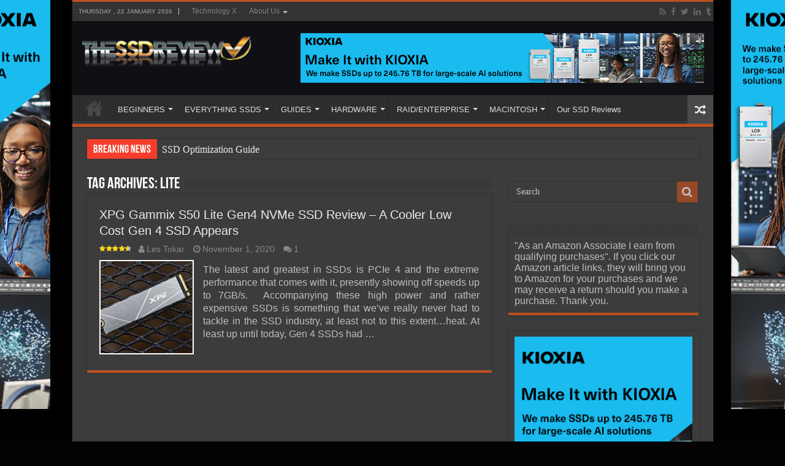

--- FILE ---
content_type: text/html; charset=UTF-8
request_url: https://www.thessdreview.com/tag/lite/
body_size: 16181
content:
<!DOCTYPE html>
<html lang="en-US" prefix="og: http://ogp.me/ns#">
<head>
<meta charset="UTF-8"/>
<link rel="pingback" href="https://www.thessdreview.com/xmlrpc.php"/>
<meta name='robots' content='index, follow, max-image-preview:large, max-snippet:-1, max-video-preview:-1'/>
<script data-no-defer="1" data-ezscrex="false" data-cfasync="false" data-pagespeed-no-defer data-cookieconsent="ignore">var ctPublicFunctions={"_ajax_nonce":"469589b52a","_rest_nonce":"c335fbc8ac","_ajax_url":"\/wp-admin\/admin-ajax.php","_rest_url":"https:\/\/www.thessdreview.com\/wp-json\/","data__cookies_type":"none","data__ajax_type":"rest","data__bot_detector_enabled":"1","data__frontend_data_log_enabled":1,"cookiePrefix":"","wprocket_detected":false,"host_url":"www.thessdreview.com","text__ee_click_to_select":"Click to select the whole data","text__ee_original_email":"The complete one is","text__ee_got_it":"Got it","text__ee_blocked":"Blocked","text__ee_cannot_connect":"Cannot connect","text__ee_cannot_decode":"Can not decode email. Unknown reason","text__ee_email_decoder":"CleanTalk email decoder","text__ee_wait_for_decoding":"The magic is on the way!","text__ee_decoding_process":"Please wait a few seconds while we decode the contact data."}</script>
<script data-no-defer="1" data-ezscrex="false" data-cfasync="false" data-pagespeed-no-defer data-cookieconsent="ignore">var ctPublic={"_ajax_nonce":"469589b52a","settings__forms__check_internal":"0","settings__forms__check_external":"0","settings__forms__force_protection":"0","settings__forms__search_test":"1","settings__forms__wc_add_to_cart":"0","settings__data__bot_detector_enabled":"1","settings__sfw__anti_crawler":0,"blog_home":"https:\/\/www.thessdreview.com\/","pixel__setting":"3","pixel__enabled":true,"pixel__url":null,"data__email_check_before_post":"1","data__email_check_exist_post":"1","data__cookies_type":"none","data__key_is_ok":true,"data__visible_fields_required":true,"wl_brandname":"Anti-Spam by CleanTalk","wl_brandname_short":"CleanTalk","ct_checkjs_key":"77dec904344393ad0f9a56a5b628062a2c081fbaf41b703d36829a406e94595c","emailEncoderPassKey":"d8564ede64b1a385e861bff1e86a4062","bot_detector_forms_excluded":"W10=","advancedCacheExists":true,"varnishCacheExists":false,"wc_ajax_add_to_cart":true}</script>
<meta property="og:title" content="The SSD Review"/>
<meta property="og:description" content="The Worlds Dedicated SSD Education and Review Resource |"/>
<meta property="og:image" content="https://www.thessdreview.com/wp-content/uploads/2020/11/XPG-Gammix-S50-Lite-Gen-4-SSD-2.jpg"/>
<meta property="og:image:width" content="2048"/>
<meta property="og:image:height" content="1152"/>
<meta property="og:image:type" content="image/jpeg"/>
<meta property="og:type" content="article"/>
<meta property="og:article:published_time" content="2020-11-01 15:34:08"/>
<meta property="og:article:modified_time" content="2020-11-01 15:46:05"/>
<meta property="og:article:tag" content="1.4"/>
<meta property="og:article:tag" content="AData"/>
<meta property="og:article:tag" content="AJA"/>
<meta property="og:article:tag" content="Anvil"/>
<meta property="og:article:tag" content="AS SSD"/>
<meta property="og:article:tag" content="ATTO"/>
<meta property="og:article:tag" content="Crystal DiskInfo"/>
<meta property="og:article:tag" content="Crystal DiskMark"/>
<meta property="og:article:tag" content="evaluation"/>
<meta property="og:article:tag" content="Gammix"/>
<meta property="og:article:tag" content="Gen 4"/>
<meta property="og:article:tag" content="Lite"/>
<meta property="og:article:tag" content="NVMe"/>
<meta property="og:article:tag" content="PCIe 4.0"/>
<meta property="og:article:tag" content="report"/>
<meta property="og:article:tag" content="S50"/>
<meta property="og:article:tag" content="Solid State Drive"/>
<meta property="og:article:tag" content="SSD"/>
<meta property="og:article:tag" content="TxBench"/>
<meta property="og:article:tag" content="XPG"/>
<meta name="twitter:card" content="summary">
<meta name="twitter:title" content="The SSD Review"/>
<meta name="twitter:description" content="The Worlds Dedicated SSD Education and Review Resource |"/>
<meta name="twitter:image" content="https://www.thessdreview.com/wp-content/uploads/2020/11/XPG-Gammix-S50-Lite-Gen-4-SSD-2.jpg"/>
<title>Lite Archives - The SSD Review</title>
<link rel="canonical" href="https://www.thessdreview.com/tag/lite/"/>
<meta property="og:url" content="https://www.thessdreview.com/tag/lite/"/>
<meta property="og:site_name" content="The SSD Review"/>
<meta property="og:image" content="https://www.thessdreview.com/wp-content/uploads/2020/06/SSD-Logo-2.jpg"/>
<meta property="og:image:width" content="1027"/>
<meta property="og:image:height" content="1026"/>
<meta property="og:image:type" content="image/jpeg"/>
<meta name="twitter:site" content="@TheSSDReview"/>
<script type="application/ld+json" class="yoast-schema-graph">{"@context":"https://schema.org","@graph":[{"@type":"CollectionPage","@id":"https://www.thessdreview.com/tag/lite/","url":"https://www.thessdreview.com/tag/lite/","name":"Lite Archives - The SSD Review","isPartOf":{"@id":"https://www.thessdreview.com/#website"},"primaryImageOfPage":{"@id":"https://www.thessdreview.com/tag/lite/#primaryimage"},"image":{"@id":"https://www.thessdreview.com/tag/lite/#primaryimage"},"thumbnailUrl":"https://www.thessdreview.com/wp-content/uploads/2020/11/XPG-Gammix-S50-Lite-Gen-4-SSD-2.jpg","breadcrumb":{"@id":"https://www.thessdreview.com/tag/lite/#breadcrumb"},"inLanguage":"en-US"},{"@type":"ImageObject","inLanguage":"en-US","@id":"https://www.thessdreview.com/tag/lite/#primaryimage","url":"https://www.thessdreview.com/wp-content/uploads/2020/11/XPG-Gammix-S50-Lite-Gen-4-SSD-2.jpg","contentUrl":"https://www.thessdreview.com/wp-content/uploads/2020/11/XPG-Gammix-S50-Lite-Gen-4-SSD-2.jpg","width":2048,"height":1152},{"@type":"BreadcrumbList","@id":"https://www.thessdreview.com/tag/lite/#breadcrumb","itemListElement":[{"@type":"ListItem","position":1,"name":"Home","item":"https://www.thessdreview.com/"},{"@type":"ListItem","position":2,"name":"Lite"}]},{"@type":"WebSite","@id":"https://www.thessdreview.com/#website","url":"https://www.thessdreview.com/","name":"The SSD Review","description":"The Worlds Dedicated SSD Education and Review Resource |","publisher":{"@id":"https://www.thessdreview.com/#organization"},"potentialAction":[{"@type":"SearchAction","target":{"@type":"EntryPoint","urlTemplate":"https://www.thessdreview.com/?s={search_term_string}"},"query-input":{"@type":"PropertyValueSpecification","valueRequired":true,"valueName":"search_term_string"}}],"inLanguage":"en-US"},{"@type":"Organization","@id":"https://www.thessdreview.com/#organization","name":"The SSD Review","url":"https://www.thessdreview.com/","logo":{"@type":"ImageObject","inLanguage":"en-US","@id":"https://www.thessdreview.com/#/schema/logo/image/","url":"https://www.thessdreview.com/wp-content/uploads/2020/06/favicon.ico","contentUrl":"https://www.thessdreview.com/wp-content/uploads/2020/06/favicon.ico","width":64,"height":64,"caption":"The SSD Review"},"image":{"@id":"https://www.thessdreview.com/#/schema/logo/image/"},"sameAs":["https://www.facebook.com/TheSSDReview","https://x.com/TheSSDReview"]}]}</script>
<link rel='dns-prefetch' href='//fd.cleantalk.org'/>
<link rel="alternate" type="application/rss+xml" title="The SSD Review &raquo; Feed" href="https://www.thessdreview.com/feed/"/>
<link rel="alternate" type="application/rss+xml" title="The SSD Review &raquo; Comments Feed" href="https://www.thessdreview.com/comments/feed/"/>
<link rel="alternate" type="application/rss+xml" title="The SSD Review &raquo; Lite Tag Feed" href="https://www.thessdreview.com/tag/lite/feed/"/>
<style id='wp-img-auto-sizes-contain-inline-css'>img:is([sizes=auto i],[sizes^="auto," i]){contain-intrinsic-size:3000px 1500px}</style>
<style id='classic-theme-styles-inline-css'>.wp-block-button__link{color:#ffffff;background-color:#32373c;border-radius:9999px;
box-shadow:none;text-decoration:none;
padding:calc(0.667em + 2px) calc(1.333em + 2px);font-size:1.125em;}
.wp-block-file__button{background:#32373c;color:#ffffff;text-decoration:none;}</style>
<link rel="stylesheet" type="text/css" href="//www.thessdreview.com/wp-content/cache/wpfc-minified/86p26zx4/hqe8k.css" media="all"/>
<link rel="https://api.w.org/" href="https://www.thessdreview.com/wp-json/"/><link rel="alternate" title="JSON" type="application/json" href="https://www.thessdreview.com/wp-json/wp/v2/tags/6511"/>
<style media="screen">.g{margin:0px;padding:0px;overflow:hidden;line-height:1;zoom:1;}
.g img{height:auto;}
.g-col{position:relative;float:left;}
.g-col:first-child{margin-left:0;}
.g-col:last-child{margin-right:0;}
@media only screen and (max-width: 480px) {
.g-col, .g-dyn, .g-single{width:100%;margin-left:0;margin-right:0;}
}</style>
<style media="screen">#review-box .review-item h5,	#review-box.review-percentage .review-item h5{font-size:16px;}
#review-box .review-short-summary, #review-box .review-short-summary p{font-size:16px;}
#review-box .review-final-score h4{font-size:16px;}
.user-rate-wrap, #review-box strong{font-size:16px;}</style>
<link rel="shortcut icon" href="https://www.thessdreview.com/wp-content/uploads/2013/10/favicon1.ico" title="Favicon"/>
<!--[if IE 9]><link rel="stylesheet" type="text/css" media="all" href="https://www.thessdreview.com/wp-content/themes/sahifa/css/ie9.css"/><![endif]-->
<!--[if IE 8]><link rel="stylesheet" type="text/css" media="all" href="https://www.thessdreview.com/wp-content/themes/sahifa/css/ie8.css"/><![endif]-->
<!--[if IE 7]><link rel="stylesheet" type="text/css" media="all" href="https://www.thessdreview.com/wp-content/themes/sahifa/css/ie7.css"/><![endif]-->
<meta http-equiv="X-UA-Compatible" content="IE=edge,chrome=1"/>
<meta name="viewport" content="width=1045"/>
<style media="screen">body{font-family:Arial, Helvetica, sans-serif;font-size:16px;}
#main-nav,
.cat-box-content, #sidebar .widget-container,
.post-listing, #commentform{border-bottom-color:#bd4f20;}
.search-block .search-button, #topcontrol,
#main-nav ul li.current-menu-item a,
#main-nav ul li.current-menu-item a:hover,
#main-nav ul li.current_page_parent a,
#main-nav ul li.current_page_parent a:hover,
#main-nav ul li.current-menu-parent a,
#main-nav ul li.current-menu-parent a:hover,
#main-nav ul li.current-page-ancestor a,
#main-nav ul li.current-page-ancestor a:hover,
.pagination span.current, .share-post span.share-text, .flex-control-paging li a.flex-active, .ei-slider-thumbs li.ei-slider-element, .review-percentage .review-item span span, .review-final-score, .button, a.button, a.more-link, #main-content input[type="submit"],
.form-submit #submit,
#login-form .login-button,
.widget-feedburner .feedburner-subscribe, input[type="submit"],
#buddypress button,
#buddypress a.button,
#buddypress input[type=submit],
#buddypress input[type=reset],
#buddypress ul.button-nav li a,
#buddypress div.generic-button a,
#buddypress .comment-reply-link,
#buddypress div.item-list-tabs ul li a span,
#buddypress div.item-list-tabs ul li.selected a,
#buddypress div.item-list-tabs ul li.current a,
#buddypress #members-directory-form div.item-list-tabs ul li.selected span,
#members-list-options a.selected,
#groups-list-options a.selected,
body.dark-skin #buddypress div.item-list-tabs ul li a span,
body.dark-skin #buddypress div.item-list-tabs ul li.selected a,
body.dark-skin #buddypress div.item-list-tabs ul li.current a,
body.dark-skin #members-list-options a.selected,
body.dark-skin #groups-list-options a.selected,
.search-block-large .search-button, #featured-posts .flex-next:hover,
#featured-posts .flex-prev:hover,
a.tie-cart span.shooping-count, .woocommerce span.onsale, .woocommerce-page span.onsale , .woocommerce .widget_price_filter .ui-slider .ui-slider-handle, .woocommerce-page .widget_price_filter .ui-slider .ui-slider-handle, #check-also-close,
a.post-slideshow-next, a.post-slideshow-prev, .widget_price_filter .ui-slider .ui-slider-handle, .quantity .minus:hover, .quantity .plus:hover, .mejs-container .mejs-controls .mejs-time-rail .mejs-time-current, #reading-position-indicator{background-color:#bd4f20;}::-webkit-scrollbar-thumb{background-color:#bd4f20 !important;}
#theme-footer,
#theme-header,
.top-nav ul li.current-menu-item:before, #main-nav .menu-sub-content ,
#main-nav ul ul,
#check-also-box{border-top-color:#bd4f20;}
.search-block:after{border-right-color:#bd4f20;}
body.rtl .search-block:after{border-left-color:#bd4f20;}
#main-nav ul > li.menu-item-has-children:hover > a:after,
#main-nav ul > li.mega-menu:hover > a:after{border-color:transparent transparent #bd4f20;}
.widget.timeline-posts li a:hover, .widget.timeline-posts li a:hover span.tie-date{color:#bd4f20;}
.widget.timeline-posts li a:hover span.tie-date:before{background:#bd4f20;border-color:#bd4f20;}
#order_review,
#order_review_heading{border-color:#bd4f20;}
body{background-color:#030303 !important;background-image:url('https://www.thessdreview.com/wp-content/uploads/2025/10/LC9_webskin.jpg') !important;background-repeat:no-repeat !important;background-attachment:fixed !important;background-position:center center !important;}
.top-nav ul li a:hover, .top-nav ul li:hover > a, .top-nav ul :hover > a , .top-nav ul li.current-menu-item a{color:;}
#theme-header{background-color:#100f14 !important;}
#ssdForm{width:660px!Important;}
.entry img.alignright{margin:5px 0 5px 10px!Important;}
.entry img.alignleft{margin:5px 10px 5px 0!Important;}
#ssdFilter input#ssdName{height:30px!Important;}
div.post-inner{max-width:630px !important;margin:0 auto;padding:10px 0;width:630px !important;}
img.aligncenter, img.alignright, img.alignleft{border:none;padding:0;}
.entry p{padding-top:5px;padding-bottom:5px;}
.post a:hover{text-decoration:none;border-bottom:1px dashed #FFCC99;font-style:italic;}
.amzntextpin{color:#60CC93 !important;}
.cat-box .entry{font-size:14px;text-align:justify;}
.post-listing p{text-align:justify;}
img.size-full.alignnone, img.size-large.alignnone{margin-right:0 !important;margin-left:0 !important;width:auto !important;}
iframe[src*="youtube.com/embed"]{height:320px!important;}
.archive-box .entry a.more-link{display:none;}
body.dark-skin .page-link{background:#E18F31;}
.page-link a{color:#DDD;padding:5px 6px;background:#D04809;}
.page-link{margin:15px 0 0;padding:10px;font-style:normal;font-weight:bold;font-size:18px;color:#1E2343;}
.page-link a:hover{background:#1E2343;}
.post-thumbnail{padding:2px;background-color:#fff;}
.entry p{margin-bottom:5px;}
body.dark-skin .entry table tr:nth-child(odd){background:#ddd;color:#000;}
body.dark-skin .entry table tr:nth-child(even){background:#b3b3b3;color:#000;}</style>
<link rel="icon" href="https://www.thessdreview.com/wp-content/uploads/2020/06/cropped-SSD-Logo-2-32x32.jpg" sizes="32x32"/>
<link rel="icon" href="https://www.thessdreview.com/wp-content/uploads/2020/06/cropped-SSD-Logo-2-192x192.jpg" sizes="192x192"/>
<link rel="apple-touch-icon" href="https://www.thessdreview.com/wp-content/uploads/2020/06/cropped-SSD-Logo-2-180x180.jpg"/>
<meta name="msapplication-TileImage" content="https://www.thessdreview.com/wp-content/uploads/2020/06/cropped-SSD-Logo-2-270x270.jpg"/>
<style id='global-styles-inline-css'>:root{--wp--preset--aspect-ratio--square:1;--wp--preset--aspect-ratio--4-3:4/3;--wp--preset--aspect-ratio--3-4:3/4;--wp--preset--aspect-ratio--3-2:3/2;--wp--preset--aspect-ratio--2-3:2/3;--wp--preset--aspect-ratio--16-9:16/9;--wp--preset--aspect-ratio--9-16:9/16;--wp--preset--color--black:#000000;--wp--preset--color--cyan-bluish-gray:#abb8c3;--wp--preset--color--white:#ffffff;--wp--preset--color--pale-pink:#f78da7;--wp--preset--color--vivid-red:#cf2e2e;--wp--preset--color--luminous-vivid-orange:#ff6900;--wp--preset--color--luminous-vivid-amber:#fcb900;--wp--preset--color--light-green-cyan:#7bdcb5;--wp--preset--color--vivid-green-cyan:#00d084;--wp--preset--color--pale-cyan-blue:#8ed1fc;--wp--preset--color--vivid-cyan-blue:#0693e3;--wp--preset--color--vivid-purple:#9b51e0;--wp--preset--gradient--vivid-cyan-blue-to-vivid-purple:linear-gradient(135deg,rgb(6,147,227) 0%,rgb(155,81,224) 100%);--wp--preset--gradient--light-green-cyan-to-vivid-green-cyan:linear-gradient(135deg,rgb(122,220,180) 0%,rgb(0,208,130) 100%);--wp--preset--gradient--luminous-vivid-amber-to-luminous-vivid-orange:linear-gradient(135deg,rgb(252,185,0) 0%,rgb(255,105,0) 100%);--wp--preset--gradient--luminous-vivid-orange-to-vivid-red:linear-gradient(135deg,rgb(255,105,0) 0%,rgb(207,46,46) 100%);--wp--preset--gradient--very-light-gray-to-cyan-bluish-gray:linear-gradient(135deg,rgb(238,238,238) 0%,rgb(169,184,195) 100%);--wp--preset--gradient--cool-to-warm-spectrum:linear-gradient(135deg,rgb(74,234,220) 0%,rgb(151,120,209) 20%,rgb(207,42,186) 40%,rgb(238,44,130) 60%,rgb(251,105,98) 80%,rgb(254,248,76) 100%);--wp--preset--gradient--blush-light-purple:linear-gradient(135deg,rgb(255,206,236) 0%,rgb(152,150,240) 100%);--wp--preset--gradient--blush-bordeaux:linear-gradient(135deg,rgb(254,205,165) 0%,rgb(254,45,45) 50%,rgb(107,0,62) 100%);--wp--preset--gradient--luminous-dusk:linear-gradient(135deg,rgb(255,203,112) 0%,rgb(199,81,192) 50%,rgb(65,88,208) 100%);--wp--preset--gradient--pale-ocean:linear-gradient(135deg,rgb(255,245,203) 0%,rgb(182,227,212) 50%,rgb(51,167,181) 100%);--wp--preset--gradient--electric-grass:linear-gradient(135deg,rgb(202,248,128) 0%,rgb(113,206,126) 100%);--wp--preset--gradient--midnight:linear-gradient(135deg,rgb(2,3,129) 0%,rgb(40,116,252) 100%);--wp--preset--font-size--small:13px;--wp--preset--font-size--medium:20px;--wp--preset--font-size--large:36px;--wp--preset--font-size--x-large:42px;--wp--preset--spacing--20:0.44rem;--wp--preset--spacing--30:0.67rem;--wp--preset--spacing--40:1rem;--wp--preset--spacing--50:1.5rem;--wp--preset--spacing--60:2.25rem;--wp--preset--spacing--70:3.38rem;--wp--preset--spacing--80:5.06rem;--wp--preset--shadow--natural:6px 6px 9px rgba(0, 0, 0, 0.2);--wp--preset--shadow--deep:12px 12px 50px rgba(0, 0, 0, 0.4);--wp--preset--shadow--sharp:6px 6px 0px rgba(0, 0, 0, 0.2);--wp--preset--shadow--outlined:6px 6px 0px -3px rgb(255, 255, 255), 6px 6px rgb(0, 0, 0);--wp--preset--shadow--crisp:6px 6px 0px rgb(0, 0, 0);}:where(.is-layout-flex){gap:0.5em;}:where(.is-layout-grid){gap:0.5em;}body .is-layout-flex{display:flex;}.is-layout-flex{flex-wrap:wrap;align-items:center;}.is-layout-flex > :is(*, div){margin:0;}body .is-layout-grid{display:grid;}.is-layout-grid > :is(*, div){margin:0;}:where(.wp-block-columns.is-layout-flex){gap:2em;}:where(.wp-block-columns.is-layout-grid){gap:2em;}:where(.wp-block-post-template.is-layout-flex){gap:1.25em;}:where(.wp-block-post-template.is-layout-grid){gap:1.25em;}.has-black-color{color:var(--wp--preset--color--black) !important;}.has-cyan-bluish-gray-color{color:var(--wp--preset--color--cyan-bluish-gray) !important;}.has-white-color{color:var(--wp--preset--color--white) !important;}.has-pale-pink-color{color:var(--wp--preset--color--pale-pink) !important;}.has-vivid-red-color{color:var(--wp--preset--color--vivid-red) !important;}.has-luminous-vivid-orange-color{color:var(--wp--preset--color--luminous-vivid-orange) !important;}.has-luminous-vivid-amber-color{color:var(--wp--preset--color--luminous-vivid-amber) !important;}.has-light-green-cyan-color{color:var(--wp--preset--color--light-green-cyan) !important;}.has-vivid-green-cyan-color{color:var(--wp--preset--color--vivid-green-cyan) !important;}.has-pale-cyan-blue-color{color:var(--wp--preset--color--pale-cyan-blue) !important;}.has-vivid-cyan-blue-color{color:var(--wp--preset--color--vivid-cyan-blue) !important;}.has-vivid-purple-color{color:var(--wp--preset--color--vivid-purple) !important;}.has-black-background-color{background-color:var(--wp--preset--color--black) !important;}.has-cyan-bluish-gray-background-color{background-color:var(--wp--preset--color--cyan-bluish-gray) !important;}.has-white-background-color{background-color:var(--wp--preset--color--white) !important;}.has-pale-pink-background-color{background-color:var(--wp--preset--color--pale-pink) !important;}.has-vivid-red-background-color{background-color:var(--wp--preset--color--vivid-red) !important;}.has-luminous-vivid-orange-background-color{background-color:var(--wp--preset--color--luminous-vivid-orange) !important;}.has-luminous-vivid-amber-background-color{background-color:var(--wp--preset--color--luminous-vivid-amber) !important;}.has-light-green-cyan-background-color{background-color:var(--wp--preset--color--light-green-cyan) !important;}.has-vivid-green-cyan-background-color{background-color:var(--wp--preset--color--vivid-green-cyan) !important;}.has-pale-cyan-blue-background-color{background-color:var(--wp--preset--color--pale-cyan-blue) !important;}.has-vivid-cyan-blue-background-color{background-color:var(--wp--preset--color--vivid-cyan-blue) !important;}.has-vivid-purple-background-color{background-color:var(--wp--preset--color--vivid-purple) !important;}.has-black-border-color{border-color:var(--wp--preset--color--black) !important;}.has-cyan-bluish-gray-border-color{border-color:var(--wp--preset--color--cyan-bluish-gray) !important;}.has-white-border-color{border-color:var(--wp--preset--color--white) !important;}.has-pale-pink-border-color{border-color:var(--wp--preset--color--pale-pink) !important;}.has-vivid-red-border-color{border-color:var(--wp--preset--color--vivid-red) !important;}.has-luminous-vivid-orange-border-color{border-color:var(--wp--preset--color--luminous-vivid-orange) !important;}.has-luminous-vivid-amber-border-color{border-color:var(--wp--preset--color--luminous-vivid-amber) !important;}.has-light-green-cyan-border-color{border-color:var(--wp--preset--color--light-green-cyan) !important;}.has-vivid-green-cyan-border-color{border-color:var(--wp--preset--color--vivid-green-cyan) !important;}.has-pale-cyan-blue-border-color{border-color:var(--wp--preset--color--pale-cyan-blue) !important;}.has-vivid-cyan-blue-border-color{border-color:var(--wp--preset--color--vivid-cyan-blue) !important;}.has-vivid-purple-border-color{border-color:var(--wp--preset--color--vivid-purple) !important;}.has-vivid-cyan-blue-to-vivid-purple-gradient-background{background:var(--wp--preset--gradient--vivid-cyan-blue-to-vivid-purple) !important;}.has-light-green-cyan-to-vivid-green-cyan-gradient-background{background:var(--wp--preset--gradient--light-green-cyan-to-vivid-green-cyan) !important;}.has-luminous-vivid-amber-to-luminous-vivid-orange-gradient-background{background:var(--wp--preset--gradient--luminous-vivid-amber-to-luminous-vivid-orange) !important;}.has-luminous-vivid-orange-to-vivid-red-gradient-background{background:var(--wp--preset--gradient--luminous-vivid-orange-to-vivid-red) !important;}.has-very-light-gray-to-cyan-bluish-gray-gradient-background{background:var(--wp--preset--gradient--very-light-gray-to-cyan-bluish-gray) !important;}.has-cool-to-warm-spectrum-gradient-background{background:var(--wp--preset--gradient--cool-to-warm-spectrum) !important;}.has-blush-light-purple-gradient-background{background:var(--wp--preset--gradient--blush-light-purple) !important;}.has-blush-bordeaux-gradient-background{background:var(--wp--preset--gradient--blush-bordeaux) !important;}.has-luminous-dusk-gradient-background{background:var(--wp--preset--gradient--luminous-dusk) !important;}.has-pale-ocean-gradient-background{background:var(--wp--preset--gradient--pale-ocean) !important;}.has-electric-grass-gradient-background{background:var(--wp--preset--gradient--electric-grass) !important;}.has-midnight-gradient-background{background:var(--wp--preset--gradient--midnight) !important;}.has-small-font-size{font-size:var(--wp--preset--font-size--small) !important;}.has-medium-font-size{font-size:var(--wp--preset--font-size--medium) !important;}.has-large-font-size{font-size:var(--wp--preset--font-size--large) !important;}.has-x-large-font-size{font-size:var(--wp--preset--font-size--x-large) !important;}</style>
<style id='core-block-supports-inline-css'></style>
<script data-wpfc-render="false">var Wpfcll={s:[],osl:0,scroll:false,i:function(){Wpfcll.ss();window.addEventListener('load',function(){let observer=new MutationObserver(mutationRecords=>{Wpfcll.osl=Wpfcll.s.length;Wpfcll.ss();if(Wpfcll.s.length > Wpfcll.osl){Wpfcll.ls(false);}});observer.observe(document.getElementsByTagName("html")[0],{childList:true,attributes:true,subtree:true,attributeFilter:["src"],attributeOldValue:false,characterDataOldValue:false});Wpfcll.ls(true);});window.addEventListener('scroll',function(){Wpfcll.scroll=true;Wpfcll.ls(false);});window.addEventListener('resize',function(){Wpfcll.scroll=true;Wpfcll.ls(false);});window.addEventListener('click',function(){Wpfcll.scroll=true;Wpfcll.ls(false);});},c:function(e,pageload){var w=document.documentElement.clientHeight || body.clientHeight;var n=0;if(pageload){n=0;}else{n=(w > 800) ? 800:200;n=Wpfcll.scroll ? 800:n;}var er=e.getBoundingClientRect();var t=0;var p=e.parentNode ? e.parentNode:false;if(typeof p.getBoundingClientRect=="undefined"){var pr=false;}else{var pr=p.getBoundingClientRect();}if(er.x==0 && er.y==0){for(var i=0;i < 10;i++){if(p){if(pr.x==0 && pr.y==0){if(p.parentNode){p=p.parentNode;}if(typeof p.getBoundingClientRect=="undefined"){pr=false;}else{pr=p.getBoundingClientRect();}}else{t=pr.top;break;}}};}else{t=er.top;}if(w - t+n > 0){return true;}return false;},r:function(e,pageload){var s=this;var oc,ot;try{oc=e.getAttribute("data-wpfc-original-src");ot=e.getAttribute("data-wpfc-original-srcset");originalsizes=e.getAttribute("data-wpfc-original-sizes");if(s.c(e,pageload)){if(oc || ot){if(e.tagName=="DIV" || e.tagName=="A" || e.tagName=="SPAN"){e.style.backgroundImage="url("+oc+")";e.removeAttribute("data-wpfc-original-src");e.removeAttribute("data-wpfc-original-srcset");e.removeAttribute("onload");}else{if(oc){e.setAttribute('src',oc);}if(ot){e.setAttribute('srcset',ot);}if(originalsizes){e.setAttribute('sizes',originalsizes);}if(e.getAttribute("alt") && e.getAttribute("alt")=="blank"){e.removeAttribute("alt");}e.removeAttribute("data-wpfc-original-src");e.removeAttribute("data-wpfc-original-srcset");e.removeAttribute("data-wpfc-original-sizes");e.removeAttribute("onload");if(e.tagName=="IFRAME"){var y="https://www.youtube.com/embed/";if(navigator.userAgent.match(/\sEdge?\/\d/i)){e.setAttribute('src',e.getAttribute("src").replace(/.+\/templates\/youtube\.html\#/,y));}e.onload=function(){if(typeof window.jQuery !="undefined"){if(jQuery.fn.fitVids){jQuery(e).parent().fitVids({customSelector:"iframe[src]"});}}var s=e.getAttribute("src").match(/templates\/youtube\.html\#(.+)/);if(s){try{var i=e.contentDocument || e.contentWindow;if(i.location.href=="about:blank"){e.setAttribute('src',y+s[1]);}}catch(err){e.setAttribute('src',y+s[1]);}}}}}}else{if(e.tagName=="NOSCRIPT"){if(typeof window.jQuery !="undefined"){if(jQuery(e).attr("data-type")=="wpfc"){e.removeAttribute("data-type");jQuery(e).after(jQuery(e).text());}}}}}}catch(error){console.log(error);console.log("==>",e);}},ss:function(){var i=Array.prototype.slice.call(document.getElementsByTagName("img"));var f=Array.prototype.slice.call(document.getElementsByTagName("iframe"));var d=Array.prototype.slice.call(document.getElementsByTagName("div"));var a=Array.prototype.slice.call(document.getElementsByTagName("a"));var s=Array.prototype.slice.call(document.getElementsByTagName("span"));var n=Array.prototype.slice.call(document.getElementsByTagName("noscript"));this.s=i.concat(f).concat(d).concat(a).concat(s).concat(n);},ls:function(pageload){var s=this;[].forEach.call(s.s,function(e,index){s.r(e,pageload);});}};document.addEventListener('DOMContentLoaded',function(){wpfci();});function wpfci(){Wpfcll.i();}</script>
</head>
<body data-rsssl=1 id="top" class="archive tag tag-lite tag-6511 wp-theme-sahifa wp-child-theme-sahifa-child dark-skin lazy-enabled">
<div class="wrapper-outer">
<a href="https://americas.kioxia.com/en-us/business/news/2025/ssd-20250721-1.html?utm_source=Banner_Ads&#038;utm_medium=TheSSDReview&#038;utm_campaign=Q425_SSD_Enterprise" target="_blank" class="background-cover"></a>
<aside id="slide-out">
<div class="search-mobile"> <form method="get" id="searchform-mobile" action="https://www.thessdreview.com/"> <button class="search-button" type="submit" value="Search"><i class="fa fa-search"></i></button> <input type="text" id="s-mobile" name="s" title="Search" value="Search" onfocus="if (this.value == 'Search') {this.value = '';}" onblur="if (this.value == '') {this.value = 'Search';}" /> </form></div><div class="social-icons"> <a class="ttip-none" title="Rss" href="https://www.thessdreview.com/feed/" target="_blank"><i class="fa fa-rss"></i></a><a class="ttip-none" title="Facebook" href="https://www.facebook.com/pages/The-SSD-Review/155537374481634" target="_blank"><i class="fa fa-facebook"></i></a><a class="ttip-none" title="Twitter" href="https://twitter.com/TheSSDReview" target="_blank"><i class="fa fa-twitter"></i></a><a class="ttip-none" title="LinkedIn" href="https://www.linkedin.com/in/lestokar" target="_blank"><i class="fa fa-linkedin"></i></a><a class="ttip-none" title="Tumblr" href="https://thessdreview.tumblr.com/" target="_blank"><i class="fa fa-tumblr"></i></a></div><div id="mobile-menu"></div></aside>
<div id="wrapper" class="boxed-all">
<div class="inner-wrapper">
<header id="theme-header" class="theme-header">
<div id="top-nav" class="top-nav">
<div class="container">
<span class="today-date">Thursday ,  22  January 2026</span>
<div class="top-menu"><ul id="menu-top-menu" class="menu"><li id="menu-item-72340" class="menu-item menu-item-type-custom menu-item-object-custom menu-item-72340"><a href="https://www.technologyx.com">Technology X</a></li> <li id="menu-item-72351" class="menu-item menu-item-type-custom menu-item-object-custom menu-item-has-children menu-item-72351"><a href="https://www.thessdreview.com/uncategorized/the-ssd-review-is-hiring/">About Us</a> <ul class="sub-menu"> <li id="menu-item-102044" class="menu-item menu-item-type-post_type menu-item-object-page menu-item-102044"><a href="https://www.thessdreview.com/our-history/">OUR HISTORY</a></li> <li id="menu-item-102052" class="menu-item menu-item-type-post_type menu-item-object-page menu-item-102052"><a href="https://www.thessdreview.com/our-mission/">OUR MISSION</a></li> <li id="menu-item-102056" class="menu-item menu-item-type-post_type menu-item-object-page menu-item-102056"><a href="https://www.thessdreview.com/review-policy-and-hardware-submission/">SUBMISSIONS</a></li> <li id="menu-item-102059" class="menu-item menu-item-type-post_type menu-item-object-page menu-item-102059"><a href="https://www.thessdreview.com/copyright/">COPYRIGHT</a></li> <li id="menu-item-102061" class="menu-item menu-item-type-post_type menu-item-object-page menu-item-102061"><a href="https://www.thessdreview.com/29060-2/">CONTACT</a></li> <li id="menu-item-102063" class="menu-item menu-item-type-post_type menu-item-object-page menu-item-102063"><a href="https://www.thessdreview.com/advertising/">ADVERTISING</a></li> <li id="menu-item-102065" class="menu-item menu-item-type-post_type menu-item-object-page menu-item-102065"><a href="https://www.thessdreview.com/nda-embargo-confidential-services/">NDA &#038; EMBARGO</a></li> <li id="menu-item-102067" class="menu-item menu-item-type-post_type menu-item-object-page menu-item-102067"><a href="https://www.thessdreview.com/disclaimer/">DISCLAIMER</a></li> <li id="menu-item-102069" class="menu-item menu-item-type-post_type menu-item-object-page menu-item-102069"><a href="https://www.thessdreview.com/our-review-policy/">REVIEW POLICY</a></li> </ul> </li> </ul></div><div class="social-icons"> <a class="ttip-none" title="Rss" href="https://www.thessdreview.com/feed/" target="_blank"><i class="fa fa-rss"></i></a><a class="ttip-none" title="Facebook" href="https://www.facebook.com/pages/The-SSD-Review/155537374481634" target="_blank"><i class="fa fa-facebook"></i></a><a class="ttip-none" title="Twitter" href="https://twitter.com/TheSSDReview" target="_blank"><i class="fa fa-twitter"></i></a><a class="ttip-none" title="LinkedIn" href="https://www.linkedin.com/in/lestokar" target="_blank"><i class="fa fa-linkedin"></i></a><a class="ttip-none" title="Tumblr" href="https://thessdreview.tumblr.com/" target="_blank"><i class="fa fa-tumblr"></i></a></div></div></div><div class="header-content">
<a id="slide-out-open" class="slide-out-open" href="#"><span></span></a>
<div class="logo"> <h2> <a title="The SSD Review" href="https://www.thessdreview.com/"> <img src="https://www.thessdreview.com/wp-content/uploads/2015/03/SSD-Review-Logo-Redo-copy24277.png" alt="The SSD Review"/><strong>The SSD Review The Worlds Dedicated SSD Education and Review Resource |</strong> </a> </h2></div><div class="e3lan e3lan-top"> <a href="https://americas.kioxia.com/en-us/business/news/2025/ssd-20250721-1.html?utm_source=Banner_Ads&utm_medium=TheSSDReview&utm_campaign=Q425_SSD_Enterprise"><img src="https://www.thessdreview.com/wp-content/uploads/2025/10/MiwK_245_76TB_for_large-scale_AI_658x81.jpg"/></a></div><div class="clear"></div></div><nav id="main-nav" class="fixed-enabled">
<div class="container">
<div class="main-menu"><ul id="menu-center-menu" class="menu"><li id="menu-item-53785" class="menu-item menu-item-type-custom menu-item-object-custom menu-item-home menu-item-has-children menu-item-53785"><a href="https://www.thessdreview.com">HOME</a> <ul class="sub-menu menu-sub-content"> <li id="menu-item-53886" class="menu-item menu-item-type-custom menu-item-object-custom menu-item-53886"><a href="https://www.thessdreview.com/daily-news/latest-buzz/the-ssd-review-is-hiring/">WE&#8217;RE HIRING</a></li> </ul> </li> <li id="menu-item-53691" class="menu-item menu-item-type-taxonomy menu-item-object-category menu-item-has-children menu-item-53691"><a href="https://www.thessdreview.com/ssd-guides/beginners-guide/">BEGINNERS</a> <ul class="sub-menu menu-sub-content"> <li id="menu-item-78306" class="menu-item menu-item-type-custom menu-item-object-custom menu-item-78306"><a href="https://www.thessdreview.com/?s=%22Learning+To+Run+With+Flash%22">LEARNING TO RUN WITH FLASH SERIES</a></li> <li id="menu-item-53694" class="menu-item menu-item-type-custom menu-item-object-custom menu-item-53694"><a href="https://www.thessdreview.com/ssd-guides/beginners-guide/ssd-types-and-form-factors-an-ssd-primer/">SSD TYPES</a></li> <li id="menu-item-53693" class="menu-item menu-item-type-custom menu-item-object-custom menu-item-53693"><a href="https://www.thessdreview.com/ssd-guides/beginners-guide/introduction-to-solid-state-drives-ssd-benefits-to-the-consumer/">SSD BENEFITS</a></li> <li id="menu-item-53695" class="menu-item menu-item-type-custom menu-item-object-custom menu-item-53695"><a href="https://www.thessdreview.com/ssd-guides/beginners-guide/ssd-components-and-make-up-an-ssd-primer/">SSD COMPONENTS</a></li> <li id="menu-item-59910" class="menu-item menu-item-type-custom menu-item-object-custom menu-item-59910"><a href="https://www.thessdreview.com/ssd-guides/buyers-guide/computer-start-up-the-single-reason-you-have-to-get-an-ssd-today/">SSD BOOT TIMES EXPLAINED</a></li> <li id="menu-item-53696" class="menu-item menu-item-type-custom menu-item-object-custom menu-item-53696"><a href="https://www.thessdreview.com/ssd-guides/beginners-guide/the-ssd-manufacturers-bluff/">PERFORMANCE &#038; PURCHASE</a></li> <li id="menu-item-53697" class="menu-item menu-item-type-custom menu-item-object-custom menu-item-53697"><a href="https://www.thessdreview.com/ssd-guides/beginners-guide/ssd-migration-or-fresh-system-installation-an-ssd-primer/">MIGRATION VS FRESH INSTALL</a></li> <li id="menu-item-53698" class="menu-item menu-item-type-custom menu-item-object-custom menu-item-53698"><a href="https://www.thessdreview.com/latest-buzz/garbage-collection-and-trim-in-ssds-explained-an-ssd-primer/">TRIM AND GARBAGE COLLECTION</a></li> </ul> </li> <li id="menu-item-53699" class="menu-item menu-item-type-taxonomy menu-item-object-category menu-item-has-children menu-item-53699"><a href="https://www.thessdreview.com/our-reviews/">EVERYTHING SSDS</a> <ul class="sub-menu menu-sub-content"> <li id="menu-item-102475" class="menu-item menu-item-type-custom menu-item-object-custom menu-item-102475"><a href="https://www.thessdreview.com/our-reviews/nvme/">NVMe</a></li> <li id="menu-item-53702" class="menu-item menu-item-type-taxonomy menu-item-object-category menu-item-53702"><a href="https://www.thessdreview.com/our-reviews/enterprise/">ENTERPRISE</a></li> <li id="menu-item-102723" class="menu-item menu-item-type-taxonomy menu-item-object-category menu-item-102723"><a href="https://www.thessdreview.com/our-reviews/cfexpress/">CFEXPRESS</a></li> <li id="menu-item-110899" class="menu-item menu-item-type-taxonomy menu-item-object-category menu-item-110899"><a title="" href="https://www.thessdreview.com/our-reviews/sd-express/">SD EXPRESS</a></li> <li id="menu-item-53701" class="menu-item menu-item-type-taxonomy menu-item-object-category menu-item-53701"><a href="https://www.thessdreview.com/our-reviews/sata-3/">SATA 3</a></li> <li id="menu-item-53709" class="menu-item menu-item-type-taxonomy menu-item-object-category menu-item-53709"><a href="https://www.thessdreview.com/our-reviews/sas/">SAS</a></li> <li id="menu-item-53706" class="menu-item menu-item-type-taxonomy menu-item-object-category menu-item-53706"><a href="https://www.thessdreview.com/our-reviews/pcie-our-reviews/">PCIE</a></li> <li id="menu-item-53704" class="menu-item menu-item-type-taxonomy menu-item-object-category menu-item-53704"><a href="https://www.thessdreview.com/our-reviews/mpci-express/">MPCIE</a></li> <li id="menu-item-53700" class="menu-item menu-item-type-taxonomy menu-item-object-category menu-item-53700"><a href="https://www.thessdreview.com/our-reviews/sata-2-our-reviews/">SATA 2</a></li> <li id="menu-item-53705" class="menu-item menu-item-type-taxonomy menu-item-object-category menu-item-53705"><a href="https://www.thessdreview.com/our-reviews/msata-our-reviews/">MSATA</a></li> <li id="menu-item-53703" class="menu-item menu-item-type-taxonomy menu-item-object-category menu-item-53703"><a href="https://www.thessdreview.com/our-reviews/hybrid/">HYBRID</a></li> <li id="menu-item-53707" class="menu-item menu-item-type-taxonomy menu-item-object-category menu-item-53707"><a href="https://www.thessdreview.com/our-reviews/usb-3-0/">USB 3.0</a></li> <li id="menu-item-68512" class="menu-item menu-item-type-taxonomy menu-item-object-category menu-item-68512"><a href="https://www.thessdreview.com/our-reviews/embedded-our-reviews/">EMBEDDED</a></li> <li id="menu-item-53708" class="menu-item menu-item-type-taxonomy menu-item-object-category menu-item-53708"><a href="https://www.thessdreview.com/our-reviews/satadimm/">SATADIMM</a></li> </ul> </li> <li id="menu-item-53721" class="menu-item menu-item-type-taxonomy menu-item-object-category menu-item-has-children menu-item-53721"><a href="https://www.thessdreview.com/ssd-guides/optimization-guides/">GUIDES</a> <ul class="sub-menu menu-sub-content"> <li id="menu-item-98448" class="menu-item menu-item-type-post_type menu-item-object-post menu-item-98448"><a href="https://www.thessdreview.com/ssd-guides/optimization-guides/the-ssd-reviewers-guide-to-ssd-optimization-2018/">THE SSD REVIEWERS GUIDE TO OPTIMIZATION</a></li> <li id="menu-item-53723" class="menu-item menu-item-type-custom menu-item-object-custom menu-item-53723"><a href="https://www.thessdreview.com/ssd-guides/optimization-guides/the-ssd-optimization-guide-ultimate-windows-8-edition/">THE SSD OPTIMIZATION GUIDE</a></li> <li id="menu-item-53745" class="menu-item menu-item-type-custom menu-item-object-custom menu-item-53745"><a href="https://www.thessdreview.com/ssd-guides/optimization-guides/system-restore-and-your-ssd/">SYSTEM RESTORE &#038; YOUR SSD</a></li> <li id="menu-item-53724" class="menu-item menu-item-type-custom menu-item-object-custom menu-item-53724"><a href="https://www.thessdreview.com/ssd-guides/optimization-guides/the-windows-7-optimization-guide/">WINDOWS 7 OPTIMIZATION</a></li> <li id="menu-item-63934" class="menu-item menu-item-type-taxonomy menu-item-object-category menu-item-63934"><a href="https://www.thessdreview.com/ssd-guides/server-build-guide/">SERVER BUILD GUIDE</a></li> <li id="menu-item-53725" class="menu-item menu-item-type-custom menu-item-object-custom menu-item-53725"><a href="https://www.thessdreview.com/ssd-guides/optimization-guides/the-vista-optimization-guide/">VISTA OPTIMIZATION</a></li> <li id="menu-item-53743" class="menu-item menu-item-type-custom menu-item-object-custom menu-item-53743"><a href="https://www.thessdreview.com/our-reviews/raid0-the-ssd-simple-to-build-and-lightning-fast/">RAID MADE EASY</a></li> </ul> </li> <li id="menu-item-53712" class="menu-item menu-item-type-taxonomy menu-item-object-category menu-item-has-children menu-item-53712"><a href="https://www.thessdreview.com/hardware/">HARDWARE</a> <ul class="sub-menu menu-sub-content"> <li id="menu-item-103131" class="menu-item menu-item-type-taxonomy menu-item-object-category menu-item-103131"><a href="https://www.thessdreview.com/hardware/portable-ssds/">PORTABLE SSDS</a></li> <li id="menu-item-54703" class="menu-item menu-item-type-taxonomy menu-item-object-category menu-item-54703"><a href="https://www.thessdreview.com/hardware/gaming/">GAMING</a></li> <li id="menu-item-53720" class="menu-item menu-item-type-taxonomy menu-item-object-category menu-item-53720"><a href="https://www.thessdreview.com/hardware/ram/">MEMORY</a></li> <li id="menu-item-53713" class="menu-item menu-item-type-taxonomy menu-item-object-category menu-item-53713"><a href="https://www.thessdreview.com/hardware/chassis-hardware/">CHASSIS</a></li> <li id="menu-item-53714" class="menu-item menu-item-type-taxonomy menu-item-object-category menu-item-53714"><a href="https://www.thessdreview.com/hardware/displays/">DISPLAYS</a></li> <li id="menu-item-53718" class="menu-item menu-item-type-taxonomy menu-item-object-category menu-item-53718"><a href="https://www.thessdreview.com/hardware/notebooks/">NOTEBOOKS</a></li> <li id="menu-item-53716" class="menu-item menu-item-type-taxonomy menu-item-object-category menu-item-53716"><a href="https://www.thessdreview.com/hardware/hard-drives/">HARD DRIVES</a></li> <li id="menu-item-53715" class="menu-item menu-item-type-taxonomy menu-item-object-category menu-item-53715"><a href="https://www.thessdreview.com/hardware/flash-drives/">FLASH DRIVES</a></li> <li id="menu-item-53719" class="menu-item menu-item-type-taxonomy menu-item-object-category menu-item-53719"><a href="https://www.thessdreview.com/hardware/peripherals/">PERIPHERALS</a></li> <li id="menu-item-53717" class="menu-item menu-item-type-taxonomy menu-item-object-category menu-item-53717"><a href="https://www.thessdreview.com/hardware/motherboards-hardware/">MOTHERBOARDS</a></li> </ul> </li> <li id="menu-item-90325" class="menu-item menu-item-type-taxonomy menu-item-object-category menu-item-has-children menu-item-90325"><a href="https://www.thessdreview.com/raid-enterprise/">RAID/ENTERPRISE</a> <ul class="sub-menu menu-sub-content"> <li id="menu-item-90328" class="menu-item menu-item-type-taxonomy menu-item-object-category menu-item-90328"><a href="https://www.thessdreview.com/raid-enterprise/enclosures/">ENCLOSURES</a></li> <li id="menu-item-90339" class="menu-item menu-item-type-taxonomy menu-item-object-category menu-item-90339"><a href="https://www.thessdreview.com/our-reviews/enterprise/">ENTERPRISE</a></li> <li id="menu-item-90337" class="menu-item menu-item-type-taxonomy menu-item-object-category menu-item-90337"><a href="https://www.thessdreview.com/hardware/peripherals/">PERIPHERALS</a></li> <li id="menu-item-90338" class="menu-item menu-item-type-taxonomy menu-item-object-category menu-item-90338"><a href="https://www.thessdreview.com/ssd-guides/raid-made-easy/">RAID MADE EASY</a></li> <li id="menu-item-90335" class="menu-item menu-item-type-taxonomy menu-item-object-category menu-item-90335"><a href="https://www.thessdreview.com/raid-enterprise/raid-cards/">RAID CARDS</a></li> <li id="menu-item-90334" class="menu-item menu-item-type-taxonomy menu-item-object-category menu-item-90334"><a href="https://www.thessdreview.com/raid-enterprise/raid-testing/">RAID TESTING</a></li> </ul> </li> <li id="menu-item-90326" class="menu-item menu-item-type-taxonomy menu-item-object-category menu-item-has-children menu-item-90326"><a href="https://www.thessdreview.com/mac/">MACINTOSH</a> <ul class="sub-menu menu-sub-content"> <li id="menu-item-90329" class="menu-item menu-item-type-taxonomy menu-item-object-category menu-item-90329"><a href="https://www.thessdreview.com/mac/macarticles/">MACARTICLES</a></li> <li id="menu-item-90330" class="menu-item menu-item-type-taxonomy menu-item-object-category menu-item-90330"><a href="https://www.thessdreview.com/mac/macreviews/">MACREVIEWS</a></li> <li id="menu-item-90331" class="menu-item menu-item-type-taxonomy menu-item-object-category menu-item-90331"><a href="https://www.thessdreview.com/mac/macsata3/">MACSATA3</a></li> <li id="menu-item-90332" class="menu-item menu-item-type-taxonomy menu-item-object-category menu-item-90332"><a href="https://www.thessdreview.com/mac/macpcie/">MACPCIE</a></li> <li id="menu-item-90327" class="menu-item menu-item-type-taxonomy menu-item-object-category menu-item-90327"><a href="https://www.thessdreview.com/mac/macupgrades/">MACUPGRADES</a></li> </ul> </li> <li id="menu-item-110898" class="menu-item menu-item-type-taxonomy menu-item-object-category menu-item-110898"><a href="https://www.thessdreview.com/our-reviews/">Our SSD Reviews</a></li> </ul></div><a href="https://www.thessdreview.com/?tierand=1" class="random-article ttip" title="Random Article"><i class="fa fa-random"></i></a></div></nav>
</header>
<div class="clear"></div><div id="breaking-news" class="breaking-news"> <span class="breaking-news-title"><i class="fa fa-bolt"></i> <span>Breaking News</span></span> <ul> <li><a href="https://www.thessdreview.com/ssd-guides/optimization-guides/the-ssd-optimization-guide-ultimate-windows-8-edition/" title="SSD Optimization Guide">SSD Optimization Guide</a></li> <li><a href="https://www.thessdreview.com/ssd-guides/beginners-guide/" title="SSD Beginners Guide">SSD Beginners Guide</a></li> <li><a href="https://www.thessdreview.com/ssd-guides/beginners-guide/ssd-types-and-form-factors-an-ssd-primer/" title="SSD Types">SSD Types</a></li> <li><a href="https://www.thessdreview.com/ssd-guides/beginners-guide/introduction-to-solid-state-drives-ssd-benefits-to-the-consumer/" title="SSD Benefits">SSD Benefits</a></li> <li><a href="https://www.thessdreview.com/ssd-guides/beginners-guide/ssd-components-and-make-up-an-ssd-primer/" title="SSD Components">SSD Components</a></li> <li><a href="https://www.thessdreview.com/ssd-guides/buyers-guide/computer-start-up-the-single-reason-you-have-to-get-an-ssd-today/" title="SSD Boot Times Explained">SSD Boot Times Explained</a></li> <li><a href="https://www.thessdreview.com/ssd-guides/beginners-guide/the-ssd-manufacturers-bluff/" title="SSD Performance and Purchase">SSD Performance and Purchase</a></li> <li><a href="https://www.thessdreview.com/ssd-guides/beginners-guide/ssd-migration-or-fresh-system-installation-an-ssd-primer/" title="SSD Migration">SSD Migration</a></li> </ul></div><div id="main-content" class="container">
<div class="content">
<div class="page-head">
<h1 class="page-title">
Tag Archives: <span>Lite</span>			</h1>
<div class="stripe-line"></div></div><div class="post-listing archive-box">
<article class="item-list">
<h2 class="post-box-title">
<a href="https://www.thessdreview.com/our-reviews/nvme/xpg-gammix-s50-lite-gen4-nvme-ssd-review-a-cooler-low-cost-gen-4-ssd-appears/">XPG Gammix S50 Lite Gen4 NVMe SSD Review &#8211; A Cooler Low Cost Gen 4 SSD Appears</a>
</h2>
<p class="post-meta">
<span title="Low Temps" class="post-single-rate post-small-rate stars-small">
<span style="width: 86.25%"></span>
</span>
<span class="post-meta-author"><i class="fa fa-user"></i><a href="https://www.thessdreview.com/author/les-tokar/" title="">Les Tokar </a></span>
<span class="tie-date"><i class="fa fa-clock-o"></i>November 1, 2020</span>	
<span class="post-comments"><i class="fa fa-comments"></i><a href="https://www.thessdreview.com/our-reviews/nvme/xpg-gammix-s50-lite-gen4-nvme-ssd-review-a-cooler-low-cost-gen-4-ssd-appears/#comments">1</a></span>
</p>
<div class="post-thumbnail"> <a href="https://www.thessdreview.com/our-reviews/nvme/xpg-gammix-s50-lite-gen4-nvme-ssd-review-a-cooler-low-cost-gen-4-ssd-appears/"> <img width="150" height="150" src="https://www.thessdreview.com/wp-content/uploads/2020/11/XPG-Gammix-S50-Lite-Gen-4-SSD-2-150x150.jpg" class="attachment-tie-medium size-tie-medium wp-post-image" alt="" decoding="async" srcset="https://www.thessdreview.com/wp-content/uploads/2020/11/XPG-Gammix-S50-Lite-Gen-4-SSD-2-150x150.jpg 150w, https://www.thessdreview.com/wp-content/uploads/2020/11/XPG-Gammix-S50-Lite-Gen-4-SSD-2-144x144.jpg 144w" sizes="(max-width: 150px) 100vw, 150px"/> <span class="fa overlay-icon"></span> </a></div><div class="entry"> <p>The latest and greatest in SSDs is PCIe 4 and the extreme performance that comes with it, presently showing off speeds up to 7GB/s.  Accompanying these high power and rather expensive SSDs is something that we&#8217;ve really never had to tackle in the SSD industry, at least not to this extent&#8230;heat. At least up until today, Gen 4 SSDs had &hellip;</p> <a class="more-link" href="https://www.thessdreview.com/our-reviews/nvme/xpg-gammix-s50-lite-gen4-nvme-ssd-review-a-cooler-low-cost-gen-4-ssd-appears/">Read More &raquo;</a></div><div class="clear"></div></article></div></div><aside id="sidebar">
<div class="theiaStickySidebar">
<div class="search-block-large widget"> <form method="get" action="https://www.thessdreview.com/"> <button class="search-button" type="submit" value="Search"><i class="fa fa-search"></i></button> <input type="text" id="s" name="s" value="Search" onfocus="if (this.value == 'Search') {this.value = '';}" onblur="if (this.value == '') {this.value = 'Search';}" /> </form></div><div id="text-html-widget-6" class="widget text-html"><div class="widget-top"><h4> </h4><div class="stripe-line"></div></div><div class="widget-container"><div >"As an Amazon Associate I earn from qualifying purchases". If you click our Amazon article links, they will bring you to Amazon for your purchases and we may receive a return should you make a purchase. Thank you.</div><div class="clear"></div></div></div><div id="block-2" class="widget widget_block"><div class="widget-container"><a href="https://americas.kioxia.com/en-us/business/news/2025/ssd-20250721-1.html?utm_source=Banner_Ads&utm_medium=TheSSDReview&utm_campaign=Q425_SSD_Enterprise"><img alt="blank" onload="Wpfcll.r(this,true);" src="https://www.thessdreview.com/wp-content/plugins/wp-fastest-cache-premium/pro/images/blank.gif" decoding="async" data-wpfc-original-src="https://www.thessdreview.com/wp-content/uploads/2025/10/MiwK_245_76TB_for_large-scale_AI_300x600.jpg"/></a></div></div><div id="news-pic-widget-3" class="widget news-pic"><div class="widget-top"><h4> 		</h4><div class="stripe-line"></div></div><div class="widget-container">										<div class="post-thumbnail"> <a class="ttip" title="Longsys mSSD Revolutionizes The SSD Industry &#038; Our Hands On Full Test Regimen Validates its Benefit" href="https://www.thessdreview.com/our-reviews/nvme/longsys-mssd-revolutionizes-the-ssd-industry-our-hands-on-full-test-regimen-validates-its-benefit/"><img onload="Wpfcll.r(this,true);" src="https://www.thessdreview.com/wp-content/plugins/wp-fastest-cache-premium/pro/images/blank.gif" width="110" height="75" data-wpfc-original-src="https://www.thessdreview.com/wp-content/uploads/2026/01/Longsys-Gen4-1TB-MSSD-Engineering-Sample-3-110x75.jpg" class="attachment-tie-small size-tie-small wp-post-image" alt="blank" decoding="async" /><span class="fa overlay-icon"></span></a></div><div class="post-thumbnail"> <a class="ttip" title="Micron 3610 Series Client SSD is World&#8217;s Fastest, Highest Capacity and Smallest SSD Available Today | CES 2026 Update" href="https://www.thessdreview.com/ces-2026/micron-3610-series-client-ssd-is-worlds-fastest-highest-capacity-and-smallest-ssd-available-today-ces-2026-update/"><img onload="Wpfcll.r(this,true);" src="https://www.thessdreview.com/wp-content/plugins/wp-fastest-cache-premium/pro/images/blank.gif" width="110" height="75" data-wpfc-original-src="https://www.thessdreview.com/wp-content/uploads/2026/01/20260109_092541-DeNoiseAI-standard-110x75.jpg" class="attachment-tie-small size-tie-small wp-post-image" alt="blank" decoding="async" /><span class="fa overlay-icon"></span></a></div><div class="post-thumbnail"> <a class="ttip" title="Solidigm D7-PS1010 7.68TB Data Center SSD Review &#8211; Nearing Perfection in a E1.S Form Factor" href="https://www.thessdreview.com/our-reviews/enterprise/solidigm-d7-p1010-7-68tb-data-center-ssd-review-nearing-perfection-in-a-e1-s-form-factor/"><img onload="Wpfcll.r(this,true);" src="https://www.thessdreview.com/wp-content/plugins/wp-fastest-cache-premium/pro/images/blank.gif" width="110" height="75" data-wpfc-original-src="https://www.thessdreview.com/wp-content/uploads/2026/01/Solidigm-D7-P1010-Gen5-7.68TB-Enterprise-SSD-4-110x75.jpg" class="attachment-tie-small size-tie-small wp-post-image" alt="blank" decoding="async" /><span class="fa overlay-icon"></span></a></div><div class="post-thumbnail"> <a class="ttip" title="Phison Showcases Low Power High Performing Gen5 E37T SSD along with 8TB E28 | CES 2026 Update" href="https://www.thessdreview.com/ces-2026/phison-showcases-low-power-high-performing-gen5-e37t-ssd-along-with-8tb-e28-ces-2026-update/"><img onload="Wpfcll.r(this,true);" src="https://www.thessdreview.com/wp-content/plugins/wp-fastest-cache-premium/pro/images/blank.gif" width="110" height="75" data-wpfc-original-src="https://www.thessdreview.com/wp-content/uploads/2026/01/20260108_112654_DxO-110x75.jpg" class="attachment-tie-small size-tie-small wp-post-image" alt="blank" decoding="async" /><span class="fa overlay-icon"></span></a></div><div class="post-thumbnail"> <a class="ttip" title="KIOXIA Showcases a Handheld Petabyte of Storage along with Their Newest BG7 Client SSDs | CES 2026 Update" href="https://www.thessdreview.com/ces-2026/kioxia-showcases-a-handheld-petabyte-of-storage-along-with-their-newest-bg7-client-ssds-ces-2026-update/"><img onload="Wpfcll.r(this,true);" src="https://www.thessdreview.com/wp-content/plugins/wp-fastest-cache-premium/pro/images/blank.gif" width="110" height="75" data-wpfc-original-src="https://www.thessdreview.com/wp-content/uploads/2026/01/3D1A2556_DxO-110x75.jpg" class="attachment-tie-small size-tie-small wp-post-image" alt="blank" decoding="async" /><span class="fa overlay-icon"></span></a></div><div class="post-thumbnail"> <a class="ttip" title="Lexar Announces AI Storage Products and Global Partnership with Argentina Football | CES 2026 Update" href="https://www.thessdreview.com/ces-2026/lexar-announces-ai-storage-products-and-global-partnership-with-argentina-football-ces-2026-update/"><img onload="Wpfcll.r(this,true);" src="https://www.thessdreview.com/wp-content/plugins/wp-fastest-cache-premium/pro/images/blank.gif" width="110" height="75" data-wpfc-original-src="https://www.thessdreview.com/wp-content/uploads/2026/01/3D1A2485_DxO-110x75.jpg" class="attachment-tie-small size-tie-small wp-post-image" alt="blank" decoding="async" /><span class="fa overlay-icon"></span></a></div><div class="post-thumbnail"> <a class="ttip" title="SanDisk Rebrands WD_ Black and Blue Family To Optimus Series | CES 2026 Update" href="https://www.thessdreview.com/ces-2026/sandisk-rebrands-wd_-black-and-blue-family-to-optimus-series-ces-2026-update/"><img onload="Wpfcll.r(this,true);" src="https://www.thessdreview.com/wp-content/plugins/wp-fastest-cache-premium/pro/images/blank.gif" width="110" height="75" data-wpfc-original-src="https://www.thessdreview.com/wp-content/uploads/2026/01/Screenshot-2026-01-05-093006-110x75.jpg" class="attachment-tie-small size-tie-small wp-post-image" alt="blank" decoding="async" /><span class="fa overlay-icon"></span></a></div><div class="post-thumbnail"> <a class="ttip" title="KIOXIA Introduces Their Newest BG7 Client SSD | CES 2026 Update" href="https://www.thessdreview.com/ces-2026/kioxia-introduces-their-newest-bg7-client-ssdumps-back-into-the-client-ssd-ces-2026-update/"><img onload="Wpfcll.r(this,true);" src="https://www.thessdreview.com/wp-content/plugins/wp-fastest-cache-premium/pro/images/blank.gif" width="110" height="75" data-wpfc-original-src="https://www.thessdreview.com/wp-content/uploads/2026/01/BG72-110x75.png" class="attachment-tie-small size-tie-small wp-post-image" alt="blank" decoding="async" /><span class="fa overlay-icon"></span></a></div><div class="post-thumbnail"> <a class="ttip" title="Samsung P9 Express 256GB microSD Express Card Review &#8211; A Performance Value Compromise" href="https://www.thessdreview.com/our-reviews/sd-express/samsung-p9-express-256gb-microsd-express-card-review-a-performance-value-compromise/"><img onload="Wpfcll.r(this,true);" src="https://www.thessdreview.com/wp-content/plugins/wp-fastest-cache-premium/pro/images/blank.gif" width="110" height="75" data-wpfc-original-src="https://www.thessdreview.com/wp-content/uploads/2025/12/3D1A2009_DxO-110x75.jpg" class="attachment-tie-small size-tie-small wp-post-image" alt="blank" decoding="async" /><span class="fa overlay-icon"></span></a></div><div class="post-thumbnail"> <a class="ttip" title="Corsair MP700 Micro Gen5 SSD Review &#8211; Could this Be The Worlds Fastest &#038; Most Compact SSD?" href="https://www.thessdreview.com/our-reviews/corsair-mp700-micro-gen5-ssd-review-could-this-be-the-worlds-fastest-most-compact-ssd/"><img onload="Wpfcll.r(this,true);" src="https://www.thessdreview.com/wp-content/plugins/wp-fastest-cache-premium/pro/images/blank.gif" width="110" height="75" data-wpfc-original-src="https://www.thessdreview.com/wp-content/uploads/2025/10/Corsair-MP7000-Micro-Gen5-4TB-SSD-7-1-110x75.jpg" class="attachment-tie-small size-tie-small wp-post-image" alt="blank" decoding="async" /><span class="fa overlay-icon"></span></a></div><div class="post-thumbnail"> <a class="ttip" title="Corsair MP700 Pro XT Gen5 2TB SSD Review &#8211; Phison&#8217;s E28 Controller Features Low Power and Top Speeds" href="https://www.thessdreview.com/our-reviews/nvme/corsair-mp700-pro-xt-gen5-2tb-ssd-review/"><img onload="Wpfcll.r(this,true);" src="https://www.thessdreview.com/wp-content/plugins/wp-fastest-cache-premium/pro/images/blank.gif" width="110" height="75" data-wpfc-original-src="https://www.thessdreview.com/wp-content/uploads/2025/10/Corsair-MP700-Pro-XT-Gen5-2TB-SSD-2-110x75.jpg" class="attachment-tie-small size-tie-small wp-post-image" alt="blank" decoding="async" /><span class="fa overlay-icon"></span></a></div><div class="post-thumbnail"> <a class="ttip" title="Lexar Professional CFexpress Type-A 4.0 2TB Memory Card Review &#8211; Sony Lovers Finally Get Twice the Speed &#038; Capacity in Type-A" href="https://www.thessdreview.com/our-reviews/cfexpress/lexar-professional-cfexpress-type-a-4-0-2tb-memory-card-review-sony-lovers-finally-get-twice-the-speed-capacity-in-type-a/"><img onload="Wpfcll.r(this,true);" src="https://www.thessdreview.com/wp-content/plugins/wp-fastest-cache-premium/pro/images/blank.gif" width="110" height="75" data-wpfc-original-src="https://www.thessdreview.com/wp-content/uploads/2025/10/Lexar-Professional-Silver-CFExpress-4.0-Type-A-2TB-Memory-Card-9-110x75.jpg" class="attachment-tie-small size-tie-small wp-post-image" alt="blank" decoding="async" /><span class="fa overlay-icon"></span></a></div><div class="clear"></div></div></div></div></aside>	<div class="clear"></div></div><div class="clear"></div><div class="footer-bottom">
<div class="container">
<div class="alignright"></div><div class="social-icons"> <a class="ttip-none" title="Rss" href="https://www.thessdreview.com/feed/" target="_blank"><i class="fa fa-rss"></i></a><a class="ttip-none" title="Facebook" href="https://www.facebook.com/pages/The-SSD-Review/155537374481634" target="_blank"><i class="fa fa-facebook"></i></a><a class="ttip-none" title="Twitter" href="https://twitter.com/TheSSDReview" target="_blank"><i class="fa fa-twitter"></i></a><a class="ttip-none" title="LinkedIn" href="https://www.linkedin.com/in/lestokar" target="_blank"><i class="fa fa-linkedin"></i></a><a class="ttip-none" title="Tumblr" href="https://thessdreview.tumblr.com/" target="_blank"><i class="fa fa-tumblr"></i></a></div><div class="alignleft"> © 2007-2025 Essentially Tech Media All Rights Reserved.</div><div class="clear"></div></div></div></div></div></div><div id="topcontrol" class="fa fa-angle-up" title="Scroll To Top"></div><div id="fb-root"></div><script>var taqyeem={"ajaxurl":"https://www.thessdreview.com/wp-admin/admin-ajax.php" , "your_rating":"Your Rating:"};</script>
<script id="adrotate-clicker-js-extra">var click_object={"ajax_url":"https://www.thessdreview.com/wp-admin/admin-ajax.php"};
//# sourceURL=adrotate-clicker-js-extra</script>
<script id="contact-form-7-js-before">var wpcf7={
"api": {
"root": "https:\/\/www.thessdreview.com\/wp-json\/",
"namespace": "contact-form-7\/v1"
}};
//# sourceURL=contact-form-7-js-before</script>
<script id="get_flovidy_urls-js-extra">var myAjax={"ajax_url":"https://www.thessdreview.com/wp-admin/admin-ajax.php"};
//# sourceURL=get_flovidy_urls-js-extra</script>
<script id="tie-scripts-js-extra">var tie={"mobile_menu_active":"true","mobile_menu_top":"true","lightbox_all":"true","lightbox_gallery":"true","woocommerce_lightbox":"yes","lightbox_skin":"metro-black","lightbox_thumb":"vertical","lightbox_arrows":"true","sticky_sidebar":"1","is_singular":"","reading_indicator":"true","lang_no_results":"No Results","lang_results_found":"Results Found"};
//# sourceURL=tie-scripts-js-extra</script>
<script id="wp-statistics-tracker-js-extra">var WP_Statistics_Tracker_Object={"requestUrl":"https://www.thessdreview.com/wp-json/wp-statistics/v2","ajaxUrl":"https://www.thessdreview.com/wp-admin/admin-ajax.php","hitParams":{"wp_statistics_hit":1,"source_type":"post_tag","source_id":6511,"search_query":"","signature":"dbb745843d6c52a58a17c1515f51eb9a","endpoint":"hit"},"option":{"dntEnabled":"","bypassAdBlockers":"","consentIntegration":{"name":null,"status":[]},"isPreview":false,"userOnline":false,"trackAnonymously":false,"isWpConsentApiActive":false,"consentLevel":""},"isLegacyEventLoaded":"","customEventAjaxUrl":"https://www.thessdreview.com/wp-admin/admin-ajax.php?action=wp_statistics_custom_event&nonce=995c6a6cfa","onlineParams":{"wp_statistics_hit":1,"source_type":"post_tag","source_id":6511,"search_query":"","signature":"dbb745843d6c52a58a17c1515f51eb9a","action":"wp_statistics_online_check"},"jsCheckTime":"60000"};
//# sourceURL=wp-statistics-tracker-js-extra</script>
<script src='//www.thessdreview.com/wp-content/cache/wpfc-minified/795h0iml/hqe8k.js'></script>
<script src="https://fd.cleantalk.org/ct-bot-detector-wrapper.js" id="ct_bot_detector-js" defer="defer" data-wp-strategy="defer"></script>
<script src='//www.thessdreview.com/wp-content/cache/wpfc-minified/2ctrnb68/hqe8k.js'></script>
<!--[if IE]><script>jQuery(document).ready(function (){ jQuery(".menu-item").has("ul").children("a").attr("aria-haspopup", "true");});</script><![endif]-->
<!--[if lt IE 9]><script src="//www.thessdreview.com/wp-content/cache/wpfc-minified/86t8amfx/hqe8k.js"></script><![endif]-->
<!--[if lt IE 9]><script src="//www.thessdreview.com/wp-content/cache/wpfc-minified/sfu5wy0/hqe8k.js"></script><![endif]-->
<script type="speculationrules">{"prefetch":[{"source":"document","where":{"and":[{"href_matches":"/*"},{"not":{"href_matches":["/wp-*.php","/wp-admin/*","/wp-content/uploads/*","/wp-content/*","/wp-content/plugins/*","/wp-content/themes/sahifa-child/*","/wp-content/themes/sahifa/*","/*\\?(.+)"]}},{"not":{"selector_matches":"a[rel~=\"nofollow\"]"}},{"not":{"selector_matches":".no-prefetch, .no-prefetch a"}}]},"eagerness":"conservative"}]}</script>
<script src='//www.thessdreview.com/wp-content/cache/wpfc-minified/ke08p3hy/hqe8k.js'></script>
<script id="wp-i18n-js-after">wp.i18n.setLocaleData({ 'text direction\u0004ltr': [ 'ltr' ] });
//# sourceURL=wp-i18n-js-after</script>
<script defer src='//www.thessdreview.com/wp-content/cache/wpfc-minified/8vbxkyn0/hqe8k.js'></script>
<script>(function jqIsReady_561(){if(typeof jQuery==="undefined"){setTimeout(jqIsReady_561, 100);}else{
jQuery(document).ready(function(){
jQuery('#breaking-news ul').innerFade({animationType: 'slide', speed: 1312 , timeout: 7367});
});}})();</script>
<script>(function (){
const calculateParentDistance=(child, parent)=> {
let count=0;
let currentElement=child;
while (currentElement&&currentElement!==parent){
currentElement=currentElement.parentNode;
count++;
}
if(!currentElement){
return -1;
}
return count;
}
const isMatchingClass=(linkRule, href, classes, ids)=> {
return classes.includes(linkRule.value)
}
const isMatchingId=(linkRule, href, classes, ids)=> {
return ids.includes(linkRule.value)
}
const isMatchingDomain=(linkRule, href, classes, ids)=> {
if(!URL.canParse(href)){
return false
}
const url=new URL(href)
const host=url.host
const hostsToMatch=[host]
if(host.startsWith('www.')){
hostsToMatch.push(host.substring(4))
}else{
hostsToMatch.push('www.' + host)
}
return hostsToMatch.includes(linkRule.value)
}
const isMatchingExtension=(linkRule, href, classes, ids)=> {
if(!URL.canParse(href)){
return false
}
const url=new URL(href)
return url.pathname.endsWith('.' + linkRule.value)
}
const isMatchingSubdirectory=(linkRule, href, classes, ids)=> {
if(!URL.canParse(href)){
return false
}
const url=new URL(href)
return url.pathname.startsWith('/' + linkRule.value + '/')
}
const isMatchingProtocol=(linkRule, href, classes, ids)=> {
if(!URL.canParse(href)){
return false
}
const url=new URL(href)
return url.protocol===linkRule.value + ':'
}
const isMatchingExternal=(linkRule, href, classes, ids)=> {
if(!URL.canParse(href)||!URL.canParse(document.location.href)){
return false
}
const matchingProtocols=['http:', 'https:']
const siteUrl=new URL(document.location.href)
const linkUrl=new URL(href)
return matchingProtocols.includes(linkUrl.protocol)&&siteUrl.host!==linkUrl.host
}
const isMatch=(linkRule, href, classes, ids)=> {
switch (linkRule.type){
case 'class':
return isMatchingClass(linkRule, href, classes, ids)
case 'id':
return isMatchingId(linkRule, href, classes, ids)
case 'domain':
return isMatchingDomain(linkRule, href, classes, ids)
case 'extension':
return isMatchingExtension(linkRule, href, classes, ids)
case 'subdirectory':
return isMatchingSubdirectory(linkRule, href, classes, ids)
case 'protocol':
return isMatchingProtocol(linkRule, href, classes, ids)
case 'external':
return isMatchingExternal(linkRule, href, classes, ids)
default:
return false;
}}
const track=(element)=> {
const href=element.href ?? null
const classes=Array.from(element.classList)
const ids=[element.id]
const linkRules=[{"type":"extension","value":"pdf"},{"type":"extension","value":"zip"},{"type":"protocol","value":"mailto"},{"type":"protocol","value":"tel"}]
if(linkRules.length===0){
return
}
linkRules.forEach((linkRule)=> {
if(linkRule.type!=='id'){
return;
}
const matchingAncestor=element.closest('#' + linkRule.value)
if(!matchingAncestor||matchingAncestor.matches('html, body')){
return;
}
const depth=calculateParentDistance(element, matchingAncestor)
if(depth < 7){
ids.push(linkRule.value)
}});
linkRules.forEach((linkRule)=> {
if(linkRule.type!=='class'){
return;
}
const matchingAncestor=element.closest('.' + linkRule.value)
if(!matchingAncestor||matchingAncestor.matches('html, body')){
return;
}
const depth=calculateParentDistance(element, matchingAncestor)
if(depth < 7){
classes.push(linkRule.value)
}});
const hasMatch=linkRules.some((linkRule)=> {
return isMatch(linkRule, href, classes, ids)
})
if(!hasMatch){
return
}
const url="https://www.thessdreview.com/wp-content/plugins/independent-analytics/iawp-click-endpoint.php";
const body={
href: href,
classes: classes.join(' '),
ids: ids.join(' '),
...{"payload":{"resource":"term_archive","term_id":6511,"page":1},"signature":"8a59c8d9e5ceb8b01cef87b7467def73"}};
if(navigator.sendBeacon){
let blob=new Blob([JSON.stringify(body)], {
type: "application/json"
});
navigator.sendBeacon(url, blob);
}else{
const xhr=new XMLHttpRequest();
xhr.open("POST", url, true);
xhr.setRequestHeader("Content-Type", "application/json;charset=UTF-8");
xhr.send(JSON.stringify(body))
}}
document.addEventListener('mousedown', function (event){
if(navigator.webdriver||/bot|crawler|spider|crawling|semrushbot|chrome-lighthouse/i.test(navigator.userAgent)){
return;
}
const element=event.target.closest('a')
if(!element){
return
}
const isPro=false
if(!isPro){
return
}
if(event.button===0){
return
}
track(element)
})
document.addEventListener('click', function (event){
if(navigator.webdriver||/bot|crawler|spider|crawling|semrushbot|chrome-lighthouse/i.test(navigator.userAgent)){
return;
}
const element=event.target.closest('a, button, input[type="submit"], input[type="button"]')
if(!element){
return
}
const isPro=false
if(!isPro){
return
}
track(element)
})
document.addEventListener('play', function (event){
if(navigator.webdriver||/bot|crawler|spider|crawling|semrushbot|chrome-lighthouse/i.test(navigator.userAgent)){
return;
}
const element=event.target.closest('audio, video')
if(!element){
return
}
const isPro=false
if(!isPro){
return
}
track(element)
}, true)
document.addEventListener("DOMContentLoaded", function (e){
if(document.hasOwnProperty("visibilityState")&&document.visibilityState==="prerender"){
return;
}
if(navigator.webdriver||/bot|crawler|spider|crawling|semrushbot|chrome-lighthouse/i.test(navigator.userAgent)){
return;
}
let referrer_url=null;
if(typeof document.referrer==='string'&&document.referrer.length > 0){
referrer_url=document.referrer;
}
const params=location.search.slice(1).split('&').reduce((acc, s)=> {
const [k, v]=s.split('=');
return Object.assign(acc, {[k]: v});
}, {});
const url="https://www.thessdreview.com/wp-json/iawp/search";
const body={
referrer_url,
utm_source: params.utm_source,
utm_medium: params.utm_medium,
utm_campaign: params.utm_campaign,
utm_term: params.utm_term,
utm_content: params.utm_content,
gclid: params.gclid,
...{"payload":{"resource":"term_archive","term_id":6511,"page":1},"signature":"8a59c8d9e5ceb8b01cef87b7467def73"}};
if(navigator.sendBeacon){
let blob=new Blob([JSON.stringify(body)], {
type: "application/json"
});
navigator.sendBeacon(url, blob);
}else{
const xhr=new XMLHttpRequest();
xhr.open("POST", url, true);
xhr.setRequestHeader("Content-Type", "application/json;charset=UTF-8");
xhr.send(JSON.stringify(body))
}});
})();</script>
</body>
</html><!-- WP Fastest Cache file was created in 0.325 seconds, on January 22, 2026 @ 4:44 am --><!-- need to refresh to see cached version -->